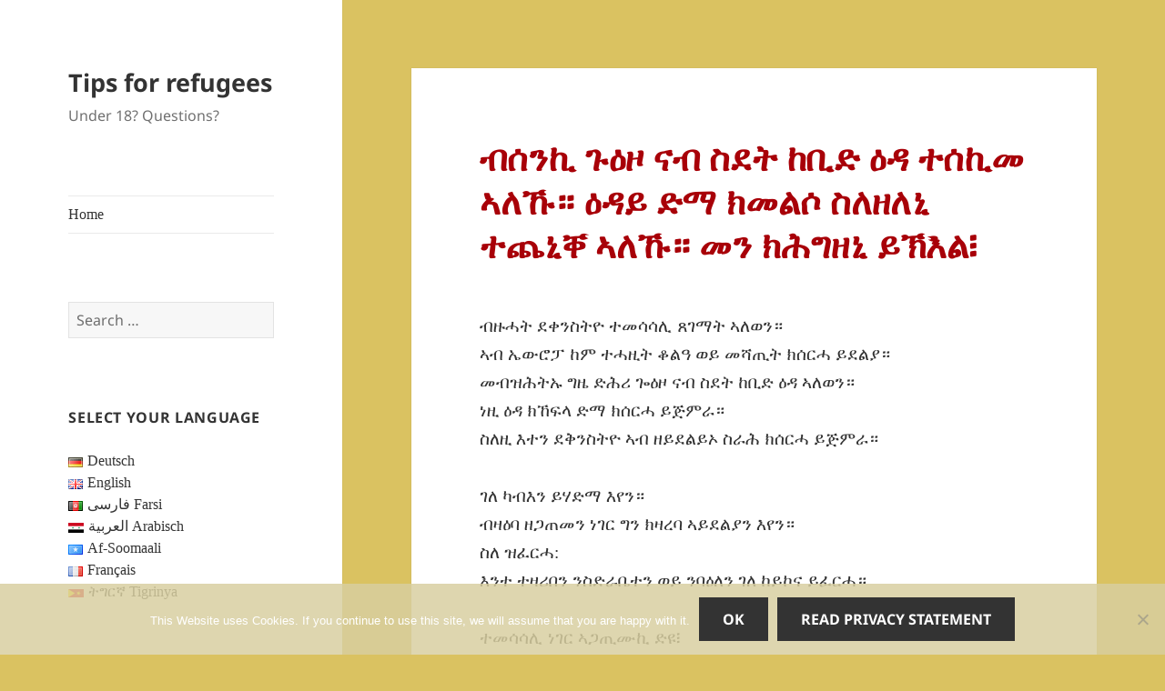

--- FILE ---
content_type: text/html; charset=UTF-8
request_url: https://refu-tips.de/ti/%E1%89%A5%E1%88%B0%E1%8A%95%E1%8A%AA-%E1%8C%89%E1%8B%95%E1%8B%9E-%E1%8A%93%E1%89%A5-%E1%88%B5%E1%8B%B0%E1%89%B5-%E1%8A%A8%E1%89%A2%E1%8B%B5-%E1%8B%95%E1%8B%B3-%E1%89%B0%E1%88%B0%E1%8A%AA%E1%88%98/
body_size: 13976
content:
<!DOCTYPE html>
<html lang="en-CA" class="no-js">
<head>
	<meta charset="UTF-8">
	<meta name="viewport" content="width=device-width, initial-scale=1.0">
	<link rel="profile" href="https://gmpg.org/xfn/11">
	<link rel="pingback" href="https://refu-tips.de/xmlrpc.php">
	<script>
(function(html){html.className = html.className.replace(/\bno-js\b/,'js')})(document.documentElement);
//# sourceURL=twentyfifteen_javascript_detection
</script>
<meta name='robots' content='index, follow, max-image-preview:large, max-snippet:-1, max-video-preview:-1' />
<link rel="alternate" href="https://refu-tips.de/de/ich-habe-durch-meine-flucht-hohe-schulden-ich-soll-sie-abarbeiten-und-habe-angst-wer-kann-mir-helfen/" hreflang="de" />
<link rel="alternate" href="https://refu-tips.de/en/i-have-large-debts-from-my-journey-to-this-country-im-supposed-to-work-them-off-and-im-frightened-who-can-help-me/" hreflang="en-GB" />
<link rel="alternate" href="https://refu-tips.de/fa/%d9%85%d9%86-%d8%a8%d8%ae%d8%a7%d8%b7%d8%b1-%d9%81%d8%b1%d8%a7%d8%b1%d9%85-%d8%a8%d8%af%d9%87%db%8c%e2%80%8c%d9%87%d8%a7%db%8c-%d8%b3%d9%86%da%af%db%8c%d9%86%db%8c-%d8%af%d8%a7%d8%b1%d9%85-%d8%a8/" hreflang="fa" />
<link rel="alternate" href="https://refu-tips.de/ar/%d8%aa%d8%ad%d9%85%d9%84%d8%aa-%d8%a8%d8%b3%d8%a8%d8%a8-%d9%87%d8%b1%d9%88%d8%a8%d9%8a-%d8%af%d9%8a%d9%88%d9%86%d8%a7-%d9%83%d8%ab%d9%8a%d8%b1%d8%a9-%d9%88%d8%b9%d9%84%d9%8a%d9%91-%d8%a3%d9%86-%d8%a3/" hreflang="ar" />
<link rel="alternate" href="https://refu-tips.de/so/waxaa-la-igu-leeyahay-dayn-aad-u-baddan-midaas-oo-aan-galay-safarkaygii-aan-waddankaan-usoo-socday-waxaa-la-iga-rabaa-in-aan-shaqeeyo-waana-cabsanayaa-qofkee-i-caawin-kara/" hreflang="so" />
<link rel="alternate" href="https://refu-tips.de/fr/jai-des-dettes-elevees-a-cause-de-ma-fuite-je-dois-les-rembourser-en-travaillant-et-jai-peur-qui-peut-maider/" hreflang="fr" />
<link rel="alternate" href="https://refu-tips.de/ti/%e1%89%a5%e1%88%b0%e1%8a%95%e1%8a%aa-%e1%8c%89%e1%8b%95%e1%8b%9e-%e1%8a%93%e1%89%a5-%e1%88%b5%e1%8b%b0%e1%89%b5-%e1%8a%a8%e1%89%a2%e1%8b%b5-%e1%8b%95%e1%8b%b3-%e1%89%b0%e1%88%b0%e1%8a%aa%e1%88%98/" hreflang="en-CA" />

	<!-- This site is optimized with the Yoast SEO plugin v26.8 - https://yoast.com/product/yoast-seo-wordpress/ -->
	<title>ብሰንኪ ጉዕዞ ናብ ስደት ከቢድ ዕዳ ተሰኪመ ኣለኹ። ዕዳይ ድማ ክመልሶ ስለዘለኒ ተጨኒቐ ኣለኹ። መን ክሕግዘኒ ይኽእል፧ - Tips for refugees</title>
	<link rel="canonical" href="https://refu-tips.de/ti/ብሰንኪ-ጉዕዞ-ናብ-ስደት-ከቢድ-ዕዳ-ተሰኪመ/" />
	<meta property="og:locale" content="en_US" />
	<meta property="og:locale:alternate" content="de_DE" />
	<meta property="og:locale:alternate" content="en_GB" />
	<meta property="og:locale:alternate" content="fa_IR" />
	<meta property="og:locale:alternate" content="ar_AR" />
	<meta property="og:locale:alternate" content="so_SO" />
	<meta property="og:locale:alternate" content="fr_FR" />
	<meta property="og:type" content="article" />
	<meta property="og:title" content="ብሰንኪ ጉዕዞ ናብ ስደት ከቢድ ዕዳ ተሰኪመ ኣለኹ። ዕዳይ ድማ ክመልሶ ስለዘለኒ ተጨኒቐ ኣለኹ። መን ክሕግዘኒ ይኽእል፧ - Tips for refugees" />
	<meta property="og:description" content="ብዙሓት ደቀንስትዮ ተመሳሳሊ ጸገማት ኣለወን። ኣብ ኤውሮፓ ከም ተሓዚት ቆልዓ ወይ መሻጢት ክሰርሓ ይደልያ። መብዝሕትኡ ግዜ ድሕሪ ጐዕዞ ናብ ስደት ከቢድ ዕዳ ኣለወን። ነዚ ዕዳ ክኸፍላ ድማ ክሰርሓ ይጅምራ። ስለዚ እተን ደቅንስትዮ ኣብ ዘይደልይኦ ስራሕ ክሰርሓ ይጅምራ። ገለ ካብእን ይሃድማ እየን። ብዛዕባ ዘጋጠመን ነገር ግን ክዛረባ ኣይደልያን እየን። ስለ ዝፈርሓ: እንተ ተዛሪበን ንስድራቤተን ወይ ንባዕለን &hellip; Continue reading ብሰንኪ ጉዕዞ ናብ ስደት ከቢድ ዕዳ ተሰኪመ ኣለኹ። ዕዳይ ድማ ክመልሶ ስለዘለኒ ተጨኒቐ ኣለኹ። መን ክሕግዘኒ ይኽእል፧" />
	<meta property="og:url" content="https://refu-tips.de/ti/ብሰንኪ-ጉዕዞ-ናብ-ስደት-ከቢድ-ዕዳ-ተሰኪመ/" />
	<meta property="og:site_name" content="Tips for refugees" />
	<meta property="article:published_time" content="2016-10-18T09:23:23+00:00" />
	<meta property="article:modified_time" content="2016-10-26T13:51:31+00:00" />
	<meta name="author" content="editorialteam" />
	<meta name="twitter:card" content="summary_large_image" />
	<meta name="twitter:label1" content="Written by" />
	<meta name="twitter:data1" content="editorialteam" />
	<script type="application/ld+json" class="yoast-schema-graph">{"@context":"https://schema.org","@graph":[{"@type":"Article","@id":"https://refu-tips.de/ti/%e1%89%a5%e1%88%b0%e1%8a%95%e1%8a%aa-%e1%8c%89%e1%8b%95%e1%8b%9e-%e1%8a%93%e1%89%a5-%e1%88%b5%e1%8b%b0%e1%89%b5-%e1%8a%a8%e1%89%a2%e1%8b%b5-%e1%8b%95%e1%8b%b3-%e1%89%b0%e1%88%b0%e1%8a%aa%e1%88%98/#article","isPartOf":{"@id":"https://refu-tips.de/ti/%e1%89%a5%e1%88%b0%e1%8a%95%e1%8a%aa-%e1%8c%89%e1%8b%95%e1%8b%9e-%e1%8a%93%e1%89%a5-%e1%88%b5%e1%8b%b0%e1%89%b5-%e1%8a%a8%e1%89%a2%e1%8b%b5-%e1%8b%95%e1%8b%b3-%e1%89%b0%e1%88%b0%e1%8a%aa%e1%88%98/"},"author":{"name":"editorialteam","@id":"https://refu-tips.de/ti/#/schema/person/29cc889d29c652f0eea5d45c87b286e4"},"headline":"ብሰንኪ ጉዕዞ ናብ ስደት ከቢድ ዕዳ ተሰኪመ ኣለኹ። ዕዳይ ድማ ክመልሶ ስለዘለኒ ተጨኒቐ ኣለኹ። መን ክሕግዘኒ ይኽእል፧","datePublished":"2016-10-18T09:23:23+00:00","dateModified":"2016-10-26T13:51:31+00:00","mainEntityOfPage":{"@id":"https://refu-tips.de/ti/%e1%89%a5%e1%88%b0%e1%8a%95%e1%8a%aa-%e1%8c%89%e1%8b%95%e1%8b%9e-%e1%8a%93%e1%89%a5-%e1%88%b5%e1%8b%b0%e1%89%b5-%e1%8a%a8%e1%89%a2%e1%8b%b5-%e1%8b%95%e1%8b%b3-%e1%89%b0%e1%88%b0%e1%8a%aa%e1%88%98/"},"wordCount":9,"articleSection":["Miscellaneous - Verschiedenes"],"inLanguage":"en-CA"},{"@type":"WebPage","@id":"https://refu-tips.de/ti/%e1%89%a5%e1%88%b0%e1%8a%95%e1%8a%aa-%e1%8c%89%e1%8b%95%e1%8b%9e-%e1%8a%93%e1%89%a5-%e1%88%b5%e1%8b%b0%e1%89%b5-%e1%8a%a8%e1%89%a2%e1%8b%b5-%e1%8b%95%e1%8b%b3-%e1%89%b0%e1%88%b0%e1%8a%aa%e1%88%98/","url":"https://refu-tips.de/ti/%e1%89%a5%e1%88%b0%e1%8a%95%e1%8a%aa-%e1%8c%89%e1%8b%95%e1%8b%9e-%e1%8a%93%e1%89%a5-%e1%88%b5%e1%8b%b0%e1%89%b5-%e1%8a%a8%e1%89%a2%e1%8b%b5-%e1%8b%95%e1%8b%b3-%e1%89%b0%e1%88%b0%e1%8a%aa%e1%88%98/","name":"ብሰንኪ ጉዕዞ ናብ ስደት ከቢድ ዕዳ ተሰኪመ ኣለኹ። ዕዳይ ድማ ክመልሶ ስለዘለኒ ተጨኒቐ ኣለኹ። መን ክሕግዘኒ ይኽእል፧ - Tips for refugees","isPartOf":{"@id":"https://refu-tips.de/ti/#website"},"datePublished":"2016-10-18T09:23:23+00:00","dateModified":"2016-10-26T13:51:31+00:00","author":{"@id":"https://refu-tips.de/ti/#/schema/person/29cc889d29c652f0eea5d45c87b286e4"},"breadcrumb":{"@id":"https://refu-tips.de/ti/%e1%89%a5%e1%88%b0%e1%8a%95%e1%8a%aa-%e1%8c%89%e1%8b%95%e1%8b%9e-%e1%8a%93%e1%89%a5-%e1%88%b5%e1%8b%b0%e1%89%b5-%e1%8a%a8%e1%89%a2%e1%8b%b5-%e1%8b%95%e1%8b%b3-%e1%89%b0%e1%88%b0%e1%8a%aa%e1%88%98/#breadcrumb"},"inLanguage":"en-CA","potentialAction":[{"@type":"ReadAction","target":["https://refu-tips.de/ti/%e1%89%a5%e1%88%b0%e1%8a%95%e1%8a%aa-%e1%8c%89%e1%8b%95%e1%8b%9e-%e1%8a%93%e1%89%a5-%e1%88%b5%e1%8b%b0%e1%89%b5-%e1%8a%a8%e1%89%a2%e1%8b%b5-%e1%8b%95%e1%8b%b3-%e1%89%b0%e1%88%b0%e1%8a%aa%e1%88%98/"]}]},{"@type":"BreadcrumbList","@id":"https://refu-tips.de/ti/%e1%89%a5%e1%88%b0%e1%8a%95%e1%8a%aa-%e1%8c%89%e1%8b%95%e1%8b%9e-%e1%8a%93%e1%89%a5-%e1%88%b5%e1%8b%b0%e1%89%b5-%e1%8a%a8%e1%89%a2%e1%8b%b5-%e1%8b%95%e1%8b%b3-%e1%89%b0%e1%88%b0%e1%8a%aa%e1%88%98/#breadcrumb","itemListElement":[{"@type":"ListItem","position":1,"name":"Startseite","item":"https://refu-tips.de/ti/"},{"@type":"ListItem","position":2,"name":"ብሰንኪ ጉዕዞ ናብ ስደት ከቢድ ዕዳ ተሰኪመ ኣለኹ። ዕዳይ ድማ ክመልሶ ስለዘለኒ ተጨኒቐ ኣለኹ። መን ክሕግዘኒ ይኽእል፧"}]},{"@type":"WebSite","@id":"https://refu-tips.de/ti/#website","url":"https://refu-tips.de/ti/","name":"Tips for refugees","description":"Under 18? Questions?","potentialAction":[{"@type":"SearchAction","target":{"@type":"EntryPoint","urlTemplate":"https://refu-tips.de/ti/?s={search_term_string}"},"query-input":{"@type":"PropertyValueSpecification","valueRequired":true,"valueName":"search_term_string"}}],"inLanguage":"en-CA"},{"@type":"Person","@id":"https://refu-tips.de/ti/#/schema/person/29cc889d29c652f0eea5d45c87b286e4","name":"editorialteam"}]}</script>
	<!-- / Yoast SEO plugin. -->


<link rel="alternate" type="application/rss+xml" title="Tips for refugees &raquo; Feed" href="https://refu-tips.de/ti/feed/" />
<link rel="alternate" type="application/rss+xml" title="Tips for refugees &raquo; Comments Feed" href="https://refu-tips.de/ti/comments/feed/" />
<link rel="alternate" title="oEmbed (JSON)" type="application/json+oembed" href="https://refu-tips.de/wp-json/oembed/1.0/embed?url=https%3A%2F%2Frefu-tips.de%2Fti%2F%25e1%2589%25a5%25e1%2588%25b0%25e1%258a%2595%25e1%258a%25aa-%25e1%258c%2589%25e1%258b%2595%25e1%258b%259e-%25e1%258a%2593%25e1%2589%25a5-%25e1%2588%25b5%25e1%258b%25b0%25e1%2589%25b5-%25e1%258a%25a8%25e1%2589%25a2%25e1%258b%25b5-%25e1%258b%2595%25e1%258b%25b3-%25e1%2589%25b0%25e1%2588%25b0%25e1%258a%25aa%25e1%2588%2598%2F&#038;lang=ti" />
<link rel="alternate" title="oEmbed (XML)" type="text/xml+oembed" href="https://refu-tips.de/wp-json/oembed/1.0/embed?url=https%3A%2F%2Frefu-tips.de%2Fti%2F%25e1%2589%25a5%25e1%2588%25b0%25e1%258a%2595%25e1%258a%25aa-%25e1%258c%2589%25e1%258b%2595%25e1%258b%259e-%25e1%258a%2593%25e1%2589%25a5-%25e1%2588%25b5%25e1%258b%25b0%25e1%2589%25b5-%25e1%258a%25a8%25e1%2589%25a2%25e1%258b%25b5-%25e1%258b%2595%25e1%258b%25b3-%25e1%2589%25b0%25e1%2588%25b0%25e1%258a%25aa%25e1%2588%2598%2F&#038;format=xml&#038;lang=ti" />
<style id='wp-img-auto-sizes-contain-inline-css'>
img:is([sizes=auto i],[sizes^="auto," i]){contain-intrinsic-size:3000px 1500px}
/*# sourceURL=wp-img-auto-sizes-contain-inline-css */
</style>
<style id='wp-emoji-styles-inline-css'>

	img.wp-smiley, img.emoji {
		display: inline !important;
		border: none !important;
		box-shadow: none !important;
		height: 1em !important;
		width: 1em !important;
		margin: 0 0.07em !important;
		vertical-align: -0.1em !important;
		background: none !important;
		padding: 0 !important;
	}
/*# sourceURL=wp-emoji-styles-inline-css */
</style>
<style id='wp-block-library-inline-css'>
:root{--wp-block-synced-color:#7a00df;--wp-block-synced-color--rgb:122,0,223;--wp-bound-block-color:var(--wp-block-synced-color);--wp-editor-canvas-background:#ddd;--wp-admin-theme-color:#007cba;--wp-admin-theme-color--rgb:0,124,186;--wp-admin-theme-color-darker-10:#006ba1;--wp-admin-theme-color-darker-10--rgb:0,107,160.5;--wp-admin-theme-color-darker-20:#005a87;--wp-admin-theme-color-darker-20--rgb:0,90,135;--wp-admin-border-width-focus:2px}@media (min-resolution:192dpi){:root{--wp-admin-border-width-focus:1.5px}}.wp-element-button{cursor:pointer}:root .has-very-light-gray-background-color{background-color:#eee}:root .has-very-dark-gray-background-color{background-color:#313131}:root .has-very-light-gray-color{color:#eee}:root .has-very-dark-gray-color{color:#313131}:root .has-vivid-green-cyan-to-vivid-cyan-blue-gradient-background{background:linear-gradient(135deg,#00d084,#0693e3)}:root .has-purple-crush-gradient-background{background:linear-gradient(135deg,#34e2e4,#4721fb 50%,#ab1dfe)}:root .has-hazy-dawn-gradient-background{background:linear-gradient(135deg,#faaca8,#dad0ec)}:root .has-subdued-olive-gradient-background{background:linear-gradient(135deg,#fafae1,#67a671)}:root .has-atomic-cream-gradient-background{background:linear-gradient(135deg,#fdd79a,#004a59)}:root .has-nightshade-gradient-background{background:linear-gradient(135deg,#330968,#31cdcf)}:root .has-midnight-gradient-background{background:linear-gradient(135deg,#020381,#2874fc)}:root{--wp--preset--font-size--normal:16px;--wp--preset--font-size--huge:42px}.has-regular-font-size{font-size:1em}.has-larger-font-size{font-size:2.625em}.has-normal-font-size{font-size:var(--wp--preset--font-size--normal)}.has-huge-font-size{font-size:var(--wp--preset--font-size--huge)}.has-text-align-center{text-align:center}.has-text-align-left{text-align:left}.has-text-align-right{text-align:right}.has-fit-text{white-space:nowrap!important}#end-resizable-editor-section{display:none}.aligncenter{clear:both}.items-justified-left{justify-content:flex-start}.items-justified-center{justify-content:center}.items-justified-right{justify-content:flex-end}.items-justified-space-between{justify-content:space-between}.screen-reader-text{border:0;clip-path:inset(50%);height:1px;margin:-1px;overflow:hidden;padding:0;position:absolute;width:1px;word-wrap:normal!important}.screen-reader-text:focus{background-color:#ddd;clip-path:none;color:#444;display:block;font-size:1em;height:auto;left:5px;line-height:normal;padding:15px 23px 14px;text-decoration:none;top:5px;width:auto;z-index:100000}html :where(.has-border-color){border-style:solid}html :where([style*=border-top-color]){border-top-style:solid}html :where([style*=border-right-color]){border-right-style:solid}html :where([style*=border-bottom-color]){border-bottom-style:solid}html :where([style*=border-left-color]){border-left-style:solid}html :where([style*=border-width]){border-style:solid}html :where([style*=border-top-width]){border-top-style:solid}html :where([style*=border-right-width]){border-right-style:solid}html :where([style*=border-bottom-width]){border-bottom-style:solid}html :where([style*=border-left-width]){border-left-style:solid}html :where(img[class*=wp-image-]){height:auto;max-width:100%}:where(figure){margin:0 0 1em}html :where(.is-position-sticky){--wp-admin--admin-bar--position-offset:var(--wp-admin--admin-bar--height,0px)}@media screen and (max-width:600px){html :where(.is-position-sticky){--wp-admin--admin-bar--position-offset:0px}}

/*# sourceURL=wp-block-library-inline-css */
</style><style id='global-styles-inline-css'>
:root{--wp--preset--aspect-ratio--square: 1;--wp--preset--aspect-ratio--4-3: 4/3;--wp--preset--aspect-ratio--3-4: 3/4;--wp--preset--aspect-ratio--3-2: 3/2;--wp--preset--aspect-ratio--2-3: 2/3;--wp--preset--aspect-ratio--16-9: 16/9;--wp--preset--aspect-ratio--9-16: 9/16;--wp--preset--color--black: #000000;--wp--preset--color--cyan-bluish-gray: #abb8c3;--wp--preset--color--white: #fff;--wp--preset--color--pale-pink: #f78da7;--wp--preset--color--vivid-red: #cf2e2e;--wp--preset--color--luminous-vivid-orange: #ff6900;--wp--preset--color--luminous-vivid-amber: #fcb900;--wp--preset--color--light-green-cyan: #7bdcb5;--wp--preset--color--vivid-green-cyan: #00d084;--wp--preset--color--pale-cyan-blue: #8ed1fc;--wp--preset--color--vivid-cyan-blue: #0693e3;--wp--preset--color--vivid-purple: #9b51e0;--wp--preset--color--dark-gray: #111;--wp--preset--color--light-gray: #f1f1f1;--wp--preset--color--yellow: #f4ca16;--wp--preset--color--dark-brown: #352712;--wp--preset--color--medium-pink: #e53b51;--wp--preset--color--light-pink: #ffe5d1;--wp--preset--color--dark-purple: #2e2256;--wp--preset--color--purple: #674970;--wp--preset--color--blue-gray: #22313f;--wp--preset--color--bright-blue: #55c3dc;--wp--preset--color--light-blue: #e9f2f9;--wp--preset--gradient--vivid-cyan-blue-to-vivid-purple: linear-gradient(135deg,rgb(6,147,227) 0%,rgb(155,81,224) 100%);--wp--preset--gradient--light-green-cyan-to-vivid-green-cyan: linear-gradient(135deg,rgb(122,220,180) 0%,rgb(0,208,130) 100%);--wp--preset--gradient--luminous-vivid-amber-to-luminous-vivid-orange: linear-gradient(135deg,rgb(252,185,0) 0%,rgb(255,105,0) 100%);--wp--preset--gradient--luminous-vivid-orange-to-vivid-red: linear-gradient(135deg,rgb(255,105,0) 0%,rgb(207,46,46) 100%);--wp--preset--gradient--very-light-gray-to-cyan-bluish-gray: linear-gradient(135deg,rgb(238,238,238) 0%,rgb(169,184,195) 100%);--wp--preset--gradient--cool-to-warm-spectrum: linear-gradient(135deg,rgb(74,234,220) 0%,rgb(151,120,209) 20%,rgb(207,42,186) 40%,rgb(238,44,130) 60%,rgb(251,105,98) 80%,rgb(254,248,76) 100%);--wp--preset--gradient--blush-light-purple: linear-gradient(135deg,rgb(255,206,236) 0%,rgb(152,150,240) 100%);--wp--preset--gradient--blush-bordeaux: linear-gradient(135deg,rgb(254,205,165) 0%,rgb(254,45,45) 50%,rgb(107,0,62) 100%);--wp--preset--gradient--luminous-dusk: linear-gradient(135deg,rgb(255,203,112) 0%,rgb(199,81,192) 50%,rgb(65,88,208) 100%);--wp--preset--gradient--pale-ocean: linear-gradient(135deg,rgb(255,245,203) 0%,rgb(182,227,212) 50%,rgb(51,167,181) 100%);--wp--preset--gradient--electric-grass: linear-gradient(135deg,rgb(202,248,128) 0%,rgb(113,206,126) 100%);--wp--preset--gradient--midnight: linear-gradient(135deg,rgb(2,3,129) 0%,rgb(40,116,252) 100%);--wp--preset--gradient--dark-gray-gradient-gradient: linear-gradient(90deg, rgba(17,17,17,1) 0%, rgba(42,42,42,1) 100%);--wp--preset--gradient--light-gray-gradient: linear-gradient(90deg, rgba(241,241,241,1) 0%, rgba(215,215,215,1) 100%);--wp--preset--gradient--white-gradient: linear-gradient(90deg, rgba(255,255,255,1) 0%, rgba(230,230,230,1) 100%);--wp--preset--gradient--yellow-gradient: linear-gradient(90deg, rgba(244,202,22,1) 0%, rgba(205,168,10,1) 100%);--wp--preset--gradient--dark-brown-gradient: linear-gradient(90deg, rgba(53,39,18,1) 0%, rgba(91,67,31,1) 100%);--wp--preset--gradient--medium-pink-gradient: linear-gradient(90deg, rgba(229,59,81,1) 0%, rgba(209,28,51,1) 100%);--wp--preset--gradient--light-pink-gradient: linear-gradient(90deg, rgba(255,229,209,1) 0%, rgba(255,200,158,1) 100%);--wp--preset--gradient--dark-purple-gradient: linear-gradient(90deg, rgba(46,34,86,1) 0%, rgba(66,48,123,1) 100%);--wp--preset--gradient--purple-gradient: linear-gradient(90deg, rgba(103,73,112,1) 0%, rgba(131,93,143,1) 100%);--wp--preset--gradient--blue-gray-gradient: linear-gradient(90deg, rgba(34,49,63,1) 0%, rgba(52,75,96,1) 100%);--wp--preset--gradient--bright-blue-gradient: linear-gradient(90deg, rgba(85,195,220,1) 0%, rgba(43,180,211,1) 100%);--wp--preset--gradient--light-blue-gradient: linear-gradient(90deg, rgba(233,242,249,1) 0%, rgba(193,218,238,1) 100%);--wp--preset--font-size--small: 13px;--wp--preset--font-size--medium: 20px;--wp--preset--font-size--large: 36px;--wp--preset--font-size--x-large: 42px;--wp--preset--spacing--20: 0.44rem;--wp--preset--spacing--30: 0.67rem;--wp--preset--spacing--40: 1rem;--wp--preset--spacing--50: 1.5rem;--wp--preset--spacing--60: 2.25rem;--wp--preset--spacing--70: 3.38rem;--wp--preset--spacing--80: 5.06rem;--wp--preset--shadow--natural: 6px 6px 9px rgba(0, 0, 0, 0.2);--wp--preset--shadow--deep: 12px 12px 50px rgba(0, 0, 0, 0.4);--wp--preset--shadow--sharp: 6px 6px 0px rgba(0, 0, 0, 0.2);--wp--preset--shadow--outlined: 6px 6px 0px -3px rgb(255, 255, 255), 6px 6px rgb(0, 0, 0);--wp--preset--shadow--crisp: 6px 6px 0px rgb(0, 0, 0);}:where(.is-layout-flex){gap: 0.5em;}:where(.is-layout-grid){gap: 0.5em;}body .is-layout-flex{display: flex;}.is-layout-flex{flex-wrap: wrap;align-items: center;}.is-layout-flex > :is(*, div){margin: 0;}body .is-layout-grid{display: grid;}.is-layout-grid > :is(*, div){margin: 0;}:where(.wp-block-columns.is-layout-flex){gap: 2em;}:where(.wp-block-columns.is-layout-grid){gap: 2em;}:where(.wp-block-post-template.is-layout-flex){gap: 1.25em;}:where(.wp-block-post-template.is-layout-grid){gap: 1.25em;}.has-black-color{color: var(--wp--preset--color--black) !important;}.has-cyan-bluish-gray-color{color: var(--wp--preset--color--cyan-bluish-gray) !important;}.has-white-color{color: var(--wp--preset--color--white) !important;}.has-pale-pink-color{color: var(--wp--preset--color--pale-pink) !important;}.has-vivid-red-color{color: var(--wp--preset--color--vivid-red) !important;}.has-luminous-vivid-orange-color{color: var(--wp--preset--color--luminous-vivid-orange) !important;}.has-luminous-vivid-amber-color{color: var(--wp--preset--color--luminous-vivid-amber) !important;}.has-light-green-cyan-color{color: var(--wp--preset--color--light-green-cyan) !important;}.has-vivid-green-cyan-color{color: var(--wp--preset--color--vivid-green-cyan) !important;}.has-pale-cyan-blue-color{color: var(--wp--preset--color--pale-cyan-blue) !important;}.has-vivid-cyan-blue-color{color: var(--wp--preset--color--vivid-cyan-blue) !important;}.has-vivid-purple-color{color: var(--wp--preset--color--vivid-purple) !important;}.has-black-background-color{background-color: var(--wp--preset--color--black) !important;}.has-cyan-bluish-gray-background-color{background-color: var(--wp--preset--color--cyan-bluish-gray) !important;}.has-white-background-color{background-color: var(--wp--preset--color--white) !important;}.has-pale-pink-background-color{background-color: var(--wp--preset--color--pale-pink) !important;}.has-vivid-red-background-color{background-color: var(--wp--preset--color--vivid-red) !important;}.has-luminous-vivid-orange-background-color{background-color: var(--wp--preset--color--luminous-vivid-orange) !important;}.has-luminous-vivid-amber-background-color{background-color: var(--wp--preset--color--luminous-vivid-amber) !important;}.has-light-green-cyan-background-color{background-color: var(--wp--preset--color--light-green-cyan) !important;}.has-vivid-green-cyan-background-color{background-color: var(--wp--preset--color--vivid-green-cyan) !important;}.has-pale-cyan-blue-background-color{background-color: var(--wp--preset--color--pale-cyan-blue) !important;}.has-vivid-cyan-blue-background-color{background-color: var(--wp--preset--color--vivid-cyan-blue) !important;}.has-vivid-purple-background-color{background-color: var(--wp--preset--color--vivid-purple) !important;}.has-black-border-color{border-color: var(--wp--preset--color--black) !important;}.has-cyan-bluish-gray-border-color{border-color: var(--wp--preset--color--cyan-bluish-gray) !important;}.has-white-border-color{border-color: var(--wp--preset--color--white) !important;}.has-pale-pink-border-color{border-color: var(--wp--preset--color--pale-pink) !important;}.has-vivid-red-border-color{border-color: var(--wp--preset--color--vivid-red) !important;}.has-luminous-vivid-orange-border-color{border-color: var(--wp--preset--color--luminous-vivid-orange) !important;}.has-luminous-vivid-amber-border-color{border-color: var(--wp--preset--color--luminous-vivid-amber) !important;}.has-light-green-cyan-border-color{border-color: var(--wp--preset--color--light-green-cyan) !important;}.has-vivid-green-cyan-border-color{border-color: var(--wp--preset--color--vivid-green-cyan) !important;}.has-pale-cyan-blue-border-color{border-color: var(--wp--preset--color--pale-cyan-blue) !important;}.has-vivid-cyan-blue-border-color{border-color: var(--wp--preset--color--vivid-cyan-blue) !important;}.has-vivid-purple-border-color{border-color: var(--wp--preset--color--vivid-purple) !important;}.has-vivid-cyan-blue-to-vivid-purple-gradient-background{background: var(--wp--preset--gradient--vivid-cyan-blue-to-vivid-purple) !important;}.has-light-green-cyan-to-vivid-green-cyan-gradient-background{background: var(--wp--preset--gradient--light-green-cyan-to-vivid-green-cyan) !important;}.has-luminous-vivid-amber-to-luminous-vivid-orange-gradient-background{background: var(--wp--preset--gradient--luminous-vivid-amber-to-luminous-vivid-orange) !important;}.has-luminous-vivid-orange-to-vivid-red-gradient-background{background: var(--wp--preset--gradient--luminous-vivid-orange-to-vivid-red) !important;}.has-very-light-gray-to-cyan-bluish-gray-gradient-background{background: var(--wp--preset--gradient--very-light-gray-to-cyan-bluish-gray) !important;}.has-cool-to-warm-spectrum-gradient-background{background: var(--wp--preset--gradient--cool-to-warm-spectrum) !important;}.has-blush-light-purple-gradient-background{background: var(--wp--preset--gradient--blush-light-purple) !important;}.has-blush-bordeaux-gradient-background{background: var(--wp--preset--gradient--blush-bordeaux) !important;}.has-luminous-dusk-gradient-background{background: var(--wp--preset--gradient--luminous-dusk) !important;}.has-pale-ocean-gradient-background{background: var(--wp--preset--gradient--pale-ocean) !important;}.has-electric-grass-gradient-background{background: var(--wp--preset--gradient--electric-grass) !important;}.has-midnight-gradient-background{background: var(--wp--preset--gradient--midnight) !important;}.has-small-font-size{font-size: var(--wp--preset--font-size--small) !important;}.has-medium-font-size{font-size: var(--wp--preset--font-size--medium) !important;}.has-large-font-size{font-size: var(--wp--preset--font-size--large) !important;}.has-x-large-font-size{font-size: var(--wp--preset--font-size--x-large) !important;}
/*# sourceURL=global-styles-inline-css */
</style>

<style id='classic-theme-styles-inline-css'>
/*! This file is auto-generated */
.wp-block-button__link{color:#fff;background-color:#32373c;border-radius:9999px;box-shadow:none;text-decoration:none;padding:calc(.667em + 2px) calc(1.333em + 2px);font-size:1.125em}.wp-block-file__button{background:#32373c;color:#fff;text-decoration:none}
/*# sourceURL=/wp-includes/css/classic-themes.min.css */
</style>
<link rel='stylesheet' id='cookie-notice-front-css' href='https://refu-tips.de/wp-content/plugins/cookie-notice/css/front.min.css?ver=2.5.11' media='all' />
<link rel='stylesheet' id='twentyfifteen-fonts-css' href='https://refu-tips.de/wp-content/themes/twentyfifteen/assets/fonts/noto-sans-plus-noto-serif-plus-inconsolata.css?ver=20230328' media='all' />
<link rel='stylesheet' id='genericons-css' href='https://refu-tips.de/wp-content/themes/twentyfifteen/genericons/genericons.css?ver=20251101' media='all' />
<link rel='stylesheet' id='twentyfifteen-style-css' href='https://refu-tips.de/wp-content/themes/twentyfifteen/style.css?ver=20251202' media='all' />
<link rel='stylesheet' id='twentyfifteen-block-style-css' href='https://refu-tips.de/wp-content/themes/twentyfifteen/css/blocks.css?ver=20240715' media='all' />
<script id="cookie-notice-front-js-before">
var cnArgs = {"ajaxUrl":"https:\/\/refu-tips.de\/wp-admin\/admin-ajax.php","nonce":"8d80ed67b9","hideEffect":"fade","position":"bottom","onScroll":false,"onScrollOffset":100,"onClick":false,"cookieName":"cookie_notice_accepted","cookieTime":2592000,"cookieTimeRejected":2592000,"globalCookie":false,"redirection":false,"cache":true,"revokeCookies":false,"revokeCookiesOpt":"automatic"};

//# sourceURL=cookie-notice-front-js-before
</script>
<script src="https://refu-tips.de/wp-content/plugins/cookie-notice/js/front.min.js?ver=2.5.11" id="cookie-notice-front-js"></script>
<script src="https://refu-tips.de/wp-includes/js/jquery/jquery.min.js?ver=3.7.1" id="jquery-core-js"></script>
<script src="https://refu-tips.de/wp-includes/js/jquery/jquery-migrate.min.js?ver=3.4.1" id="jquery-migrate-js"></script>
<script id="twentyfifteen-script-js-extra">
var screenReaderText = {"expand":"\u003Cspan class=\"screen-reader-text\"\u003Eexpand child menu\u003C/span\u003E","collapse":"\u003Cspan class=\"screen-reader-text\"\u003Ecollapse child menu\u003C/span\u003E"};
//# sourceURL=twentyfifteen-script-js-extra
</script>
<script src="https://refu-tips.de/wp-content/themes/twentyfifteen/js/functions.js?ver=20250729" id="twentyfifteen-script-js" defer data-wp-strategy="defer"></script>
<link rel="https://api.w.org/" href="https://refu-tips.de/wp-json/" /><link rel="alternate" title="JSON" type="application/json" href="https://refu-tips.de/wp-json/wp/v2/posts/671" /><link rel="EditURI" type="application/rsd+xml" title="RSD" href="https://refu-tips.de/xmlrpc.php?rsd" />
<meta name="generator" content="WordPress 6.9" />
<link rel='shortlink' href='https://refu-tips.de/?p=671' />
<style type="text/css" id="simple-css-output">/** Überschriften in rot **/h1.entry-title {color: #A80008;}.entry-content h2 { color: #A80008;}.entry-title a { color: #A80008;}.entry-title a:hover { color: #dac261;}/** Footer stolz präsentiert von ausblenden **/.site-info {display:none;}/** AutorIn von Beitraegen ausblenden **/.entry-footer .byline { display: none;}/**Hervorgehoben bzw. Featured ausblenden **/.sticky-post { display: none;}/** Bullets beim Sprachumschalter ausblenden **/.lang-item { list-style: none;}/** Font global auf Open Sans umstellen **/body { font-family: Open Sans;}</style><!-- Analytics by WP Statistics - https://wp-statistics.com -->
<style id="custom-background-css">
body.custom-background { background-color: #dac261; }
</style>
	</head>

<body class="wp-singular post-template-default single single-post postid-671 single-format-standard custom-background wp-embed-responsive wp-theme-twentyfifteen cookies-not-set">
<div id="page" class="hfeed site">
	<a class="skip-link screen-reader-text" href="#content">
		Skip to content	</a>

	<div id="sidebar" class="sidebar">
		<header id="masthead" class="site-header">
			<div class="site-branding">
									<p class="site-title"><a href="https://refu-tips.de/ti/" rel="home" >Tips for refugees</a></p>
										<p class="site-description">Under 18? Questions?</p>
				
				<button class="secondary-toggle">Menu and widgets</button>
			</div><!-- .site-branding -->
		</header><!-- .site-header -->

			<div id="secondary" class="secondary">

					<nav id="site-navigation" class="main-navigation">
				<div class="menu-startseite-container"><ul id="menu-startseite" class="nav-menu"><li id="menu-item-104" class="menu-item menu-item-type-custom menu-item-object-custom menu-item-104"><a href="https://refu-tips.de/">Home</a></li>
</ul></div>			</nav><!-- .main-navigation -->
		
		
					<div id="widget-area" class="widget-area" role="complementary">
				<aside id="search-2" class="widget widget_search"><form role="search" method="get" class="search-form" action="https://refu-tips.de/ti/">
				<label>
					<span class="screen-reader-text">Search for:</span>
					<input type="search" class="search-field" placeholder="Search &hellip;" value="" name="s" />
				</label>
				<input type="submit" class="search-submit screen-reader-text" value="Search" />
			</form></aside><aside id="polylang-2" class="widget widget_polylang"><h2 class="widget-title">Select your language</h2><nav aria-label="Select your language"><ul>
	<li class="lang-item lang-item-6 lang-item-de lang-item-first"><a lang="de-DE" hreflang="de-DE" href="https://refu-tips.de/de/ich-habe-durch-meine-flucht-hohe-schulden-ich-soll-sie-abarbeiten-und-habe-angst-wer-kann-mir-helfen/"><img src="[data-uri]" alt="" width="16" height="11" style="width: 16px; height: 11px;" /><span style="margin-left:0.3em;">Deutsch</span></a></li>
	<li class="lang-item lang-item-10 lang-item-en"><a lang="en-GB" hreflang="en-GB" href="https://refu-tips.de/en/i-have-large-debts-from-my-journey-to-this-country-im-supposed-to-work-them-off-and-im-frightened-who-can-help-me/"><img src="[data-uri]" alt="" width="16" height="11" style="width: 16px; height: 11px;" /><span style="margin-left:0.3em;">English</span></a></li>
	<li class="lang-item lang-item-18 lang-item-fa"><a lang="fa-AF" hreflang="fa-AF" href="https://refu-tips.de/fa/%d9%85%d9%86-%d8%a8%d8%ae%d8%a7%d8%b7%d8%b1-%d9%81%d8%b1%d8%a7%d8%b1%d9%85-%d8%a8%d8%af%d9%87%db%8c%e2%80%8c%d9%87%d8%a7%db%8c-%d8%b3%d9%86%da%af%db%8c%d9%86%db%8c-%d8%af%d8%a7%d8%b1%d9%85-%d8%a8/"><img src="[data-uri]" alt="" width="16" height="11" style="width: 16px; height: 11px;" /><span style="margin-left:0.3em;">فارسی Farsi</span></a></li>
	<li class="lang-item lang-item-14 lang-item-ar"><a lang="ar" hreflang="ar" href="https://refu-tips.de/ar/%d8%aa%d8%ad%d9%85%d9%84%d8%aa-%d8%a8%d8%b3%d8%a8%d8%a8-%d9%87%d8%b1%d9%88%d8%a8%d9%8a-%d8%af%d9%8a%d9%88%d9%86%d8%a7-%d9%83%d8%ab%d9%8a%d8%b1%d8%a9-%d9%88%d8%b9%d9%84%d9%8a%d9%91-%d8%a3%d9%86-%d8%a3/"><img src="/wp-content/polylang/ar.png" alt="" /><span style="margin-left:0.3em;">العربية Arabisch</span></a></li>
	<li class="lang-item lang-item-3 lang-item-so"><a lang="so-SO" hreflang="so-SO" href="https://refu-tips.de/so/waxaa-la-igu-leeyahay-dayn-aad-u-baddan-midaas-oo-aan-galay-safarkaygii-aan-waddankaan-usoo-socday-waxaa-la-iga-rabaa-in-aan-shaqeeyo-waana-cabsanayaa-qofkee-i-caawin-kara/"><img src="[data-uri]" alt="" width="16" height="11" style="width: 16px; height: 11px;" /><span style="margin-left:0.3em;">Af-Soomaali</span></a></li>
	<li class="lang-item lang-item-22 lang-item-fr"><a lang="fr-FR" hreflang="fr-FR" href="https://refu-tips.de/fr/jai-des-dettes-elevees-a-cause-de-ma-fuite-je-dois-les-rembourser-en-travaillant-et-jai-peur-qui-peut-maider/"><img src="[data-uri]" alt="" width="16" height="11" style="width: 16px; height: 11px;" /><span style="margin-left:0.3em;">Français</span></a></li>
	<li class="lang-item lang-item-31 lang-item-ti current-lang"><a lang="en-CA" hreflang="en-CA" href="https://refu-tips.de/ti/%e1%89%a5%e1%88%b0%e1%8a%95%e1%8a%aa-%e1%8c%89%e1%8b%95%e1%8b%9e-%e1%8a%93%e1%89%a5-%e1%88%b5%e1%8b%b0%e1%89%b5-%e1%8a%a8%e1%89%a2%e1%8b%b5-%e1%8b%95%e1%8b%b3-%e1%89%b0%e1%88%b0%e1%8a%aa%e1%88%98/" aria-current="true"><img src="/wp-content/polylang/en_CA.png" alt="" /><span style="margin-left:0.3em;">ትግርኛ Tigrinya</span></a></li>
</ul>
</nav></aside>
		<aside id="recent-posts-2" class="widget widget_recent_entries">
		<h2 class="widget-title">Recent Posts</h2><nav aria-label="Recent Posts">
		<ul>
											<li>
					<a href="https://refu-tips.de/ti/%e1%88%98%e1%88%93%e1%8b%9b%e1%8b%ad%e1%8a%95-%e1%8a%a3%e1%8a%90%e1%8a%95%e1%8b%88%e1%8b%b2-16-%e1%8b%93%e1%88%98%e1%89%b5-%e1%88%98%e1%8b%93%e1%88%b5-%e1%8a%a5%e1%8b%a8-%e1%8a%95%e1%88%b5%e1%8c%8b/">መሓዛይን ኣነን(ወዲ 16 ዓመት) መዓስ እየ ንስጋዊ ርክብ ክዳነይ ዘውጽኦ እንዳልና ንሓስብ ኢና?</a>
									</li>
											<li>
					<a href="https://refu-tips.de/ti/%e1%8a%a3%e1%8a%90-%e1%8c%93%e1%88%8d-15-%e1%8d%8d%e1%89%95%e1%88%aa-%e1%88%92%e1%8b%99%e1%8a%92%e1%8d%a2-%e1%89%a5%e1%8b%99%e1%88%95-%e1%88%95%e1%89%b6%e1%89%b3%e1%89%b5-%e1%89%a5%e1%8b%9b%e1%8b%95/">ኣነ (ጓል 15) ፍቕሪ ሒዙኒ። ብዙሕ ሕቶታት ብዛዕባ ስጋዊ ርክብ ድማ ኣለኒ። ንመን ከም ዝሓቶ ከኣ ጠፊኡኒ። ስድራቤተይ ድማ ብዛዕባ እዚ ምፍላጥ ኣየድልየኪን‘ዩ ምኽንያቱ ስለዘይርዳኣኪ ይብሉኒ። እዚ ማለት ገለ ዝያዳ ግዜን ሓገዝን የድልየኒ ንኽርደኣኒ። መን ክሕግዘኒ ይኽእል?</a>
									</li>
											<li>
					<a href="https://refu-tips.de/ti/%e1%8a%a3%e1%8a%90-%e1%8b%88%e1%8b%b2-16-%e1%8b%93%e1%88%ad%e1%8a%aa-%e1%88%92%e1%8b%98-%e1%8a%a3%e1%88%88%e1%8a%b9%e1%8d%a2-%e1%89%a5%e1%8c%a3%e1%8b%95%e1%88%9a-%e1%8a%a2%e1%8a%93-%e1%8a%95/">ኣነ (ወዲ 16) ዓርኪ ሒዘ ኣለኹ። ብጣዕሚ ኢና ንፋቐር ደሓር ከኣ ክንቀራረብ እንከለና ደስ እዩ ዝብለና። ሕጂ ግና ስጋዊ ርክብ ክንፍጽም ደሊና። ብኸመይ ክንገብር ንኽእል? መትሎ ብኸመይ ናብታ ብልዕቲ ጓል ኣንስተይቲ ክኣቱ ይኽእል?</a>
									</li>
											<li>
					<a href="https://refu-tips.de/ti/%e1%88%93%e1%8b%88%e1%8b%ad-%e1%88%9d%e1%88%b5-%e1%8a%a3%e1%8b%88%e1%8b%b3%e1%89%b5-%e1%88%b5%e1%8c%8b%e1%8b%8a-%e1%88%ad%e1%8a%ad%e1%89%a5-%e1%8c%88%e1%8b%ad%e1%88%a8-%e1%8a%a2%e1%88%89%e1%8a%92/">ሓወይ ምስ ኣወዳት ስጋዊ ርክብ ገይረ ኢሉኒ። ኣነ (ወዲ 15 ዓመት) ክርደኣኒ ኣይከኣለን። እዚ ደስ ዘብል ነገር ድዩ?</a>
									</li>
											<li>
					<a href="https://refu-tips.de/ti/%e1%8a%a3%e1%8a%90-%e1%8b%88%e1%8b%b2-16-%e1%88%8e%e1%88%9a-%e1%88%9d%e1%88%b5-%e1%8b%93%e1%88%ad%e1%8a%a8%e1%8b%ad-%e1%88%b5%e1%8c%8b%e1%8b%8a-%e1%88%ad%e1%8a%ad%e1%89%a5-%e1%8a%a5%e1%8a%93/">ኣነ (ወዲ 16) ሎሚ ምስ ዓርከይ ስጋዊ ርክብ እናገበርኩ መትሎይ ጎዲኤዮ። ተቖጽዩ ጥራይ ዘይኮነ ቃዕ ኢሉ‘ውን። ሕጂ ሓቢጡ ሰመያዊ ሕብሪ ገይሩ ድማ ኣሎ። ከቐንዝው ድማ መዓት። ክስበር ይኽእል ድዩ?</a>
									</li>
					</ul>

		</nav></aside><aside id="categories-2" class="widget widget_categories"><h2 class="widget-title">Categories</h2><nav aria-label="Categories">
			<ul>
					<li class="cat-item cat-item-426"><a href="https://refu-tips.de/ti/category/abuseharassment-missbrauchgewalt-ti/">Abuse/Harassment &#8211; Missbrauch/Gewalt</a>
</li>
	<li class="cat-item cat-item-316"><a href="https://refu-tips.de/ti/category/basics-ti/">Basics</a>
</li>
	<li class="cat-item cat-item-342"><a href="https://refu-tips.de/ti/category/sex-ti/">Body &amp; Sex &#8211; Körper &amp; Sex</a>
</li>
	<li class="cat-item cat-item-412"><a href="https://refu-tips.de/ti/category/help-hilfe-ti/">Help &#8211; Hilfe</a>
</li>
	<li class="cat-item cat-item-330"><a href="https://refu-tips.de/ti/category/love-liebe-ti/">Love &#8211; Liebe</a>
</li>
	<li class="cat-item cat-item-370"><a href="https://refu-tips.de/ti/category/marriage-heirat-ti/">Marriage &#8211; Heirat</a>
</li>
	<li class="cat-item cat-item-398"><a href="https://refu-tips.de/ti/category/miscellaneous-verschiedenes-ti/">Miscellaneous &#8211; Verschiedenes</a>
</li>
	<li class="cat-item cat-item-356"><a href="https://refu-tips.de/ti/category/mutual-respect-gegenseitigkeit-ti/">Mutual respect &#8211; Gegenseitigkeit</a>
</li>
	<li class="cat-item cat-item-440"><a href="https://refu-tips.de/ti/category/places-orte-ti/">Places &#8211; Orte</a>
</li>
	<li class="cat-item cat-item-384"><a href="https://refu-tips.de/ti/category/pregnancy-schwangerschaft-ti/">Pregnancy &#8211; Schwangerschaft</a>
</li>
	<li class="cat-item cat-item-454"><a href="https://refu-tips.de/ti/category/rights-rechte-ti/">Rights &#8211; Rechte</a>
</li>
			</ul>

			</nav></aside><aside id="archives-2" class="widget widget_archive"><h2 class="widget-title">Archives</h2><nav aria-label="Archives">
			<ul>
					<li><a href='https://refu-tips.de/ti/2018/12/'>December 2018</a></li>
	<li><a href='https://refu-tips.de/ti/2018/09/'>September 2018</a></li>
	<li><a href='https://refu-tips.de/ti/2018/06/'>June 2018</a></li>
	<li><a href='https://refu-tips.de/ti/2018/03/'>March 2018</a></li>
	<li><a href='https://refu-tips.de/ti/2017/12/'>December 2017</a></li>
	<li><a href='https://refu-tips.de/ti/2017/09/'>September 2017</a></li>
	<li><a href='https://refu-tips.de/ti/2017/06/'>June 2017</a></li>
	<li><a href='https://refu-tips.de/ti/2017/03/'>March 2017</a></li>
	<li><a href='https://refu-tips.de/ti/2016/12/'>December 2016</a></li>
	<li><a href='https://refu-tips.de/ti/2016/10/'>October 2016</a></li>
	<li><a href='https://refu-tips.de/ti/2016/07/'>July 2016</a></li>
	<li><a href='https://refu-tips.de/ti/2015/12/'>December 2015</a></li>
			</ul>

			</nav></aside><aside id="nav_menu-9" class="widget widget_nav_menu"><nav class="menu-menue_en-container" aria-label="Menu"><ul id="menu-menue_en" class="menu"><li id="menu-item-96" class="menu-item menu-item-type-post_type menu-item-object-page menu-item-96"><a href="https://refu-tips.de/en/legal-notice/">Legal Notice</a></li>
<li id="menu-item-1721" class="menu-item menu-item-type-post_type menu-item-object-page menu-item-privacy-policy menu-item-1721"><a rel="privacy-policy" href="https://refu-tips.de/ti/privacy-statement-6/">Privacy Statement</a></li>
</ul></nav></aside>			</div><!-- .widget-area -->
		
	</div><!-- .secondary -->

	</div><!-- .sidebar -->

	<div id="content" class="site-content">

	<div id="primary" class="content-area">
		<main id="main" class="site-main">

		
<article id="post-671" class="post-671 post type-post status-publish format-standard hentry category-miscellaneous-verschiedenes-ti">
	
	<header class="entry-header">
		<h1 class="entry-title">ብሰንኪ ጉዕዞ ናብ ስደት ከቢድ ዕዳ ተሰኪመ ኣለኹ። ዕዳይ ድማ ክመልሶ ስለዘለኒ ተጨኒቐ ኣለኹ። መን ክሕግዘኒ ይኽእል፧</h1>	</header><!-- .entry-header -->

	<div class="entry-content">
		<p>ብዙሓት ደቀንስትዮ ተመሳሳሊ ጸገማት ኣለወን።<br />
ኣብ ኤውሮፓ ከም ተሓዚት ቆልዓ ወይ መሻጢት ክሰርሓ ይደልያ።<br />
መብዝሕትኡ ግዜ ድሕሪ ጐዕዞ ናብ ስደት ከቢድ ዕዳ ኣለወን።<br />
ነዚ ዕዳ ክኸፍላ ድማ ክሰርሓ ይጅምራ።<br />
ስለዚ እተን ደቅንስትዮ ኣብ ዘይደልይኦ ስራሕ ክሰርሓ ይጅምራ።</p>
<p>ገለ ካብእን ይሃድማ እየን።<br />
ብዛዕባ ዘጋጠመን ነገር ግን ክዛረባ ኣይደልያን እየን።<br />
ስለ ዝፈርሓ:<br />
እንተ ተዛሪበን ንስድራቤተን ወይ ንባዕለን ገለ ከይኮና ይፈርሓ።</p>
<p>ተመሳሳሊ ነገር ኣጋጢሙኪ ድዩ፧<br />
ንዝኾነ ሰብ ብዛዕብኡ ከይትዛረቢ ኣምሒሎሙኺ፧<br />
ኣብ SOLWODI ንኣዋልድን ኣንስትን ኣብ ሽግረን ክሕግዛ ዝኽእላ ደቀንስትዮ ሰራሕተኛታት ኣለዋ።<br />
ነዐእን ኩሉ ጸገምኪ ክትገልጽለን ትኽእሊ ኢኺ።<br />
ተዳሃይየን እሞ ሓቢርክን ፍታሕ ትረኽባ ትኾና ኢኽን።</p>
<p>SOLWODI ሙንሸን: 089/27275859<br />
ወይ ድማ ኣብ ኢንተርነት: <a href="http://www.solwodi.de" target="_blank">www.solwodi.de</a></p>
<p>Text: SOLWODI München</p>
	</div><!-- .entry-content -->

	
	<footer class="entry-footer">
		<span class="posted-on"><span class="screen-reader-text">Posted on </span><a href="https://refu-tips.de/ti/%e1%89%a5%e1%88%b0%e1%8a%95%e1%8a%aa-%e1%8c%89%e1%8b%95%e1%8b%9e-%e1%8a%93%e1%89%a5-%e1%88%b5%e1%8b%b0%e1%89%b5-%e1%8a%a8%e1%89%a2%e1%8b%b5-%e1%8b%95%e1%8b%b3-%e1%89%b0%e1%88%b0%e1%8a%aa%e1%88%98/" rel="bookmark"><time class="entry-date published" datetime="2016-10-18T09:23:23+00:00">October 18, 2016</time><time class="updated" datetime="2016-10-26T13:51:31+00:00">October 26, 2016</time></a></span><span class="byline"><span class="screen-reader-text">Author </span><span class="author vcard"><a class="url fn n" href="https://refu-tips.de/ti/author/sh_438x2brx/">editorialteam</a></span></span><span class="cat-links"><span class="screen-reader-text">Categories </span><a href="https://refu-tips.de/ti/category/miscellaneous-verschiedenes-ti/" rel="category tag">Miscellaneous - Verschiedenes</a></span>			</footer><!-- .entry-footer -->

</article><!-- #post-671 -->

	<nav class="navigation post-navigation" aria-label="Posts">
		<h2 class="screen-reader-text">Post navigation</h2>
		<div class="nav-links"><div class="nav-previous"><a href="https://refu-tips.de/ti/%e1%8a%a3%e1%8a%90-%e1%8c%93%e1%88%8d-13-%e1%8b%93%e1%88%98%e1%89%b5-%e1%8a%a3%e1%89%a5-%e1%88%9e%e1%89%b3%e1%8a%95%e1%89%b3%e1%8b%ad-%e1%8b%b0%e1%88%9d-%e1%88%98%e1%8c%ba%e1%8a%a1%e1%8a%92%e1%8d%a2/" rel="prev"><span class="meta-nav" aria-hidden="true">Previous</span> <span class="screen-reader-text">Previous post:</span> <span class="post-title">ኣነ (ጓል 13 ዓመት) ኣብ ሞታንታይ ደም መጺኡኒ። ሓሚመ ዲየ ዝለኹ?</span></a></div><div class="nav-next"><a href="https://refu-tips.de/ti/%e1%8a%a3%e1%89%a5%e1%89%b2-%e1%8a%a3%e1%8a%90-%e1%8b%9d%e1%8a%90%e1%89%a5%e1%88%a8%e1%88%89-%e1%88%93%e1%8b%b0-%e1%8c%a5%e1%8b%91%e1%88%9d-%e1%8b%8b%e1%88%ad%e1%8b%b5%e1%8b%ab-%e1%8a%a3%e1%88%8e/" rel="next"><span class="meta-nav" aria-hidden="true">Next</span> <span class="screen-reader-text">Next post:</span> <span class="post-title">ኣብቲ ኣነ ዝነብረሉ ሓደ ጥዑም ዋርድያ ኣሎ። ብዙሕ ይተሓባበረኒን የፍቅደለይን። ትማሊ ግን ብዙሕ ግዜ ነብሰይ ይተሓሕዘኒ ነይሩ። ኣነ ድማ ከምዚ ኣይፈቱን እየ። እንታይ ክገብር ይኽእል፧</span></a></div></div>
	</nav>
		</main><!-- .site-main -->
	</div><!-- .content-area -->


	</div><!-- .site-content -->

	<footer id="colophon" class="site-footer">
		<div class="site-info">
						<a class="privacy-policy-link" href="https://refu-tips.de/ti/privacy-statement-6/" rel="privacy-policy">Privacy Statement</a><span role="separator" aria-hidden="true"></span>			<a href="https://en-ca.wordpress.org/" class="imprint">
				Proudly powered by WordPress			</a>
		</div><!-- .site-info -->
	</footer><!-- .site-footer -->

</div><!-- .site -->

<script type="speculationrules">
{"prefetch":[{"source":"document","where":{"and":[{"href_matches":"/*"},{"not":{"href_matches":["/wp-*.php","/wp-admin/*","/wp-content/uploads/*","/wp-content/*","/wp-content/plugins/*","/wp-content/themes/twentyfifteen/*","/*\\?(.+)"]}},{"not":{"selector_matches":"a[rel~=\"nofollow\"]"}},{"not":{"selector_matches":".no-prefetch, .no-prefetch a"}}]},"eagerness":"conservative"}]}
</script>
<script id="pll_cookie_script-js-after">
(function() {
				var expirationDate = new Date();
				expirationDate.setTime( expirationDate.getTime() + 31536000 * 1000 );
				document.cookie = "pll_language=ti; expires=" + expirationDate.toUTCString() + "; path=/; secure; SameSite=Lax";
			}());

//# sourceURL=pll_cookie_script-js-after
</script>
<script id="wp-statistics-tracker-js-extra">
var WP_Statistics_Tracker_Object = {"requestUrl":"https://refu-tips.de/wp-json/wp-statistics/v2","ajaxUrl":"https://refu-tips.de/wp-admin/admin-ajax.php","hitParams":{"wp_statistics_hit":1,"source_type":"post","source_id":671,"search_query":"","signature":"0b90092cd5f6fbcc4c19fd32b538039f","endpoint":"hit"},"option":{"dntEnabled":"","bypassAdBlockers":"","consentIntegration":{"name":null,"status":[]},"isPreview":false,"userOnline":false,"trackAnonymously":false,"isWpConsentApiActive":false,"consentLevel":""},"isLegacyEventLoaded":"","customEventAjaxUrl":"https://refu-tips.de/wp-admin/admin-ajax.php?action=wp_statistics_custom_event&nonce=b6a34ff8f0","onlineParams":{"wp_statistics_hit":1,"source_type":"post","source_id":671,"search_query":"","signature":"0b90092cd5f6fbcc4c19fd32b538039f","action":"wp_statistics_online_check"},"jsCheckTime":"60000"};
//# sourceURL=wp-statistics-tracker-js-extra
</script>
<script src="https://refu-tips.de/wp-content/plugins/wp-statistics/assets/js/tracker.js?ver=14.16" id="wp-statistics-tracker-js"></script>
<script id="wp-emoji-settings" type="application/json">
{"baseUrl":"https://s.w.org/images/core/emoji/17.0.2/72x72/","ext":".png","svgUrl":"https://s.w.org/images/core/emoji/17.0.2/svg/","svgExt":".svg","source":{"concatemoji":"https://refu-tips.de/wp-includes/js/wp-emoji-release.min.js?ver=6.9"}}
</script>
<script type="module">
/*! This file is auto-generated */
const a=JSON.parse(document.getElementById("wp-emoji-settings").textContent),o=(window._wpemojiSettings=a,"wpEmojiSettingsSupports"),s=["flag","emoji"];function i(e){try{var t={supportTests:e,timestamp:(new Date).valueOf()};sessionStorage.setItem(o,JSON.stringify(t))}catch(e){}}function c(e,t,n){e.clearRect(0,0,e.canvas.width,e.canvas.height),e.fillText(t,0,0);t=new Uint32Array(e.getImageData(0,0,e.canvas.width,e.canvas.height).data);e.clearRect(0,0,e.canvas.width,e.canvas.height),e.fillText(n,0,0);const a=new Uint32Array(e.getImageData(0,0,e.canvas.width,e.canvas.height).data);return t.every((e,t)=>e===a[t])}function p(e,t){e.clearRect(0,0,e.canvas.width,e.canvas.height),e.fillText(t,0,0);var n=e.getImageData(16,16,1,1);for(let e=0;e<n.data.length;e++)if(0!==n.data[e])return!1;return!0}function u(e,t,n,a){switch(t){case"flag":return n(e,"\ud83c\udff3\ufe0f\u200d\u26a7\ufe0f","\ud83c\udff3\ufe0f\u200b\u26a7\ufe0f")?!1:!n(e,"\ud83c\udde8\ud83c\uddf6","\ud83c\udde8\u200b\ud83c\uddf6")&&!n(e,"\ud83c\udff4\udb40\udc67\udb40\udc62\udb40\udc65\udb40\udc6e\udb40\udc67\udb40\udc7f","\ud83c\udff4\u200b\udb40\udc67\u200b\udb40\udc62\u200b\udb40\udc65\u200b\udb40\udc6e\u200b\udb40\udc67\u200b\udb40\udc7f");case"emoji":return!a(e,"\ud83e\u1fac8")}return!1}function f(e,t,n,a){let r;const o=(r="undefined"!=typeof WorkerGlobalScope&&self instanceof WorkerGlobalScope?new OffscreenCanvas(300,150):document.createElement("canvas")).getContext("2d",{willReadFrequently:!0}),s=(o.textBaseline="top",o.font="600 32px Arial",{});return e.forEach(e=>{s[e]=t(o,e,n,a)}),s}function r(e){var t=document.createElement("script");t.src=e,t.defer=!0,document.head.appendChild(t)}a.supports={everything:!0,everythingExceptFlag:!0},new Promise(t=>{let n=function(){try{var e=JSON.parse(sessionStorage.getItem(o));if("object"==typeof e&&"number"==typeof e.timestamp&&(new Date).valueOf()<e.timestamp+604800&&"object"==typeof e.supportTests)return e.supportTests}catch(e){}return null}();if(!n){if("undefined"!=typeof Worker&&"undefined"!=typeof OffscreenCanvas&&"undefined"!=typeof URL&&URL.createObjectURL&&"undefined"!=typeof Blob)try{var e="postMessage("+f.toString()+"("+[JSON.stringify(s),u.toString(),c.toString(),p.toString()].join(",")+"));",a=new Blob([e],{type:"text/javascript"});const r=new Worker(URL.createObjectURL(a),{name:"wpTestEmojiSupports"});return void(r.onmessage=e=>{i(n=e.data),r.terminate(),t(n)})}catch(e){}i(n=f(s,u,c,p))}t(n)}).then(e=>{for(const n in e)a.supports[n]=e[n],a.supports.everything=a.supports.everything&&a.supports[n],"flag"!==n&&(a.supports.everythingExceptFlag=a.supports.everythingExceptFlag&&a.supports[n]);var t;a.supports.everythingExceptFlag=a.supports.everythingExceptFlag&&!a.supports.flag,a.supports.everything||((t=a.source||{}).concatemoji?r(t.concatemoji):t.wpemoji&&t.twemoji&&(r(t.twemoji),r(t.wpemoji)))});
//# sourceURL=https://refu-tips.de/wp-includes/js/wp-emoji-loader.min.js
</script>

		<!-- Cookie Notice plugin v2.5.11 by Hu-manity.co https://hu-manity.co/ -->
		<div id="cookie-notice" role="dialog" class="cookie-notice-hidden cookie-revoke-hidden cn-position-bottom" aria-label="Cookie Notice" style="background-color: rgba(216,206,160,0.84);"><div class="cookie-notice-container" style="color: #fff"><span id="cn-notice-text" class="cn-text-container">This Website uses Cookies. If you continue to use this site, we will assume that you are happy with it.</span><span id="cn-notice-buttons" class="cn-buttons-container"><button id="cn-accept-cookie" data-cookie-set="accept" class="cn-set-cookie cn-button cn-button-custom button" aria-label="OK">OK</button><button data-link-url="https://refu-tips.de/ti/privacy-statement-6/" data-link-target="_blank" id="cn-more-info" class="cn-more-info cn-button cn-button-custom button" aria-label="Read privacy statement">Read privacy statement</button></span><button type="button" id="cn-close-notice" data-cookie-set="accept" class="cn-close-icon" aria-label="No"></button></div>
			
		</div>
		<!-- / Cookie Notice plugin -->
</body>
</html>
